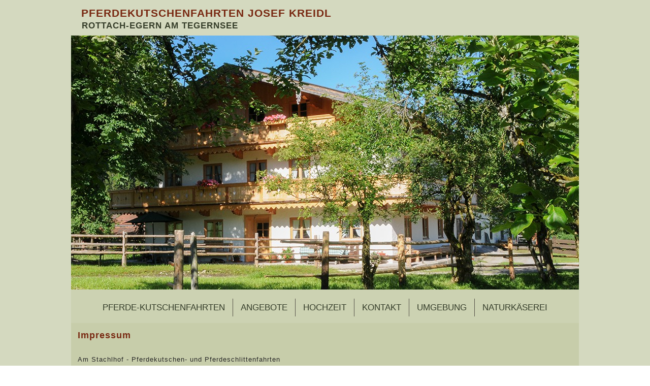

--- FILE ---
content_type: text/html
request_url: https://www.am-stachlhof.de/impressum.html
body_size: 2685
content:
<!DOCTYPE html>
<html dir="ltr" lang="en-US">
<head>
<meta charset="utf-8">
<title>Pferdekutschenfahrten Josef Kreidl Am Stachlhof Rottach-Egern am Tegernsee</title>
<meta name="viewport" content="initial-scale = 1.0, maximum-scale = 1.0, user-scalable = no, width = device-width">
<!-- ############ COPYRIGHT JOSEF KREIDL D-83700 ROTTACH-EGERN, UNTERWALLBERG 1 ############
      ######## DESIGN AND REALISATION COMPUTER-MARKETING.DE PROFESSIONAL WEB DEVELOPEMENT BY GERLIND SCHIELE WERBUNG + WEBSERVICE ########
      ######## D-83700 ROTTACH-EGERN / REITRAIN JULI 2011 - ALL RIGHTS RESERVED - LAST UPDATE - MARCH 2025 ######### -->
<meta name="description" content="Pferdekutschen- und Pferdeschlittenfahrten in Rottach-Egern am Tegernsee - erleben und genießen Sie die wunderschöne Natur des Tegernseer Tals in Oberbayern"/>
<meta name="keywords" content="Kutschenfahrten, Pferdekutschenfahrten, Schlittenfahrten, Pferdeschlittenfahrten, Am Stachlhof, Rottach-Egern, Kreuth, Tegernsee, Bad Wiessee, Gmund, Wallberg, Naturschutzgebiet Weissachau, Bayern, Oberbayern, Alpen, Berge, See, Urlaub, Erholung, Entspannung, Ruhe, ruhig"/>
<meta name="DC.title" content="Am Stachlhof, Pferdekutschen- und Pferdeschlittenfahrten in Rottach-Egern am Tegernsee"/>
<meta name="geo.region" content="DE-BY"/>
<meta name="geo.placename" content="Rottach"/>
<meta name="geo.position" content="47.68091;11.8049"/>
<meta name="ICBM" content="47.68091, 11.8049"/>
<meta name="page-topic" content="Urlaub, Oberbayern, See"/>
<meta name="author" content="Familie Josef Kreidl, Konzept, Design, Texte, Programmierung: Gerlind Schiele www.computer-marketing.de, Fotografie: Gerlind Schiele www.gerlindschiele.de"/>
<meta name="generator" content="Gerlind Schiele"/>
<meta name="publisher" content="Gerlind Schiele Werbung + Webservice"/>
<meta name="copyright" content="Familie Josef Kreidl, Am Stachlhof in Rottach-Egern am Tegernsee"/>
<meta name="audience" content="alle"/>
<meta name="language" content="deutsch,de,at,ch,german"/>
<meta name="robots" content="index,follow"/>
<link rel="stylesheet" href="style.css" media="screen">
<link rel="stylesheet" href="style.responsive.css" media="all">
<script src="jquery.js"></script>
<script src="script.js"></script>
<script src="script.responsive.js"></script>
<style>.art-content .art-postcontent-0 .layout-item-0{background: ;padding:5px}.art-content .art-postcontent-0 .layout-item-1{margin-top:0}.art-content .art-postcontent-0 .layout-item-2{border-collapse:separate}.art-content .art-postcontent-0 .layout-item-3{padding:5px}.ie7 .art-post .art-layout-cell{border:none!important;padding:0!important}.ie6 .art-post .art-layout-cell{border:none!important;padding:0!important}</style>
<link rel="stylesheet" type="text/css" href="engine80/style.css"/>
<script type="text/javascript" src="engine80/jquery.js"></script>
</head>

<body>

<div id="art-main">
<header class="art-header">
<div class="art-shapes">
</div>

<h1 class="art-headline"><a href="/">Pferdekutschenfahrten Josef Kreidl</a></h1><h2 class="art-slogan">Rottach-Egern am Tegernsee</h2>
                    
</header>

<div class="art-sheet clearfix">
<div class="art-pageslider">
<div class="art-shapes">
</div>
			
<div id="wowslider-container80">
<div class="ws_images">
<ul>
<li><img src="data80/images/unser_bauernhof_01.jpg" alt="Stachlhof am Unterwallberg in Rottach-Egern" title="Copyright Gerlind Schiele Photography Tegernsee +49 (0) 170 - 908 85 85" id="wows80_0"/></li>
<li><img src="data80/images/unser_bauernhof_02.jpg" alt="Stachlhof am Unterwallberg in Rottach-Egern" title="Copyright Gerlind Schiele Photography Tegernsee +49 (0) 170 - 908 85 85" id="wows80_1"/></li>
<li><img src="data80/images/unser_bauernhof_03.jpg" alt="Stachlhof am Unterwallberg in Rottach-Egern" title="Copyright Gerlind Schiele Photography Tegernsee +49 (0) 170 - 908 85 85" id="wows80_2"/></li>
</ul>
</div>

<div class="ws_shadow"></div>
</div>	
<script type="text/javascript" src="engine80/wowslider.js"></script>
<script type="text/javascript" src="engine80/script.js"></script>

</div>

<nav class="art-nav">
<ul class="art-hmenu">
<li><a href="https://www.am-stachlhof.de/index.html">Pferde-Kutschenfahrten</a></li>
<li><a href="https://www.am-stachlhof.de/angebote.html">Angebote</a></li>
<li><a href="https://www.am-stachlhof.de/hochzeit.html">Hochzeit</a></li>
<li><a href="https://www.am-stachlhof.de/kontakt.html">Kontakt</a></li>
<li><a href="https://www.am-stachlhof.de/umgebung.html">Umgebung</a></li>
<li><a href="https://www.am-stachlhof.de/naturkaserei.html">Naturk&auml;serei</a></li>
</ul> 
</nav>


<div class="art-sheet clearfix">
<div class="art-layout-wrapper">
<div class="art-content-layout">
<div class="art-content-layout-row">
<div class="art-layout-cell art-content">
<article class="art-post art-article">
<div class="art-postcontent art-postcontent-0 clearfix">
<div class="art-content-layout">
<div class="art-content-layout-row">
<div class="art-layout-cell layout-item-0" style="width: 100%">
<h4>Impressum</h4>
<p>
<br/>
Am Stachlhof - Pferdekutschen- und Pferdeschlittenfahrten<br/>
Inhaber: Josef Kreidl<br/>
Unterwallberg 1<br/>
83700 Rottach-Egern<br/>
<br/>
<b>Kontakt:</b><br/>
Telefon: +49 (0) 80 22 - 2 62 38<br/>
Telefax: +49 (0) 80 22 - 2 62 38<br/>
E-Mail: info@am-stachlhof.de<br/>
<br/>
<b>EU-Streitschlichtung</b><br/>
Die Europ&auml;ische Kommission stellt eine Plattform zur Online-Streitbeilegung (OS) bereit:<br/>
<a href="https://ec.europa.eu/consumers/odr" target="_blank"><u>https://ec.europa.eu/consumers/odr</u></a><br/>
Unsere E-Mail-Adresse finden Sie oben im Impressum.<br/>
<br/>
<b>Verbraucherstreitbeilegung/Universalschlichtungsstelle</b><br/>
Wir sind nicht bereit oder verpflichtet, an Streitbeilegungsverfahren vor einer Verbraucherschlichtungsstelle teilzunehmen.<br/>
<br/>
<br/>
<br/>
Quellenangaben f&uuml;r die verwendeten Bilder und Grafiken:<br/>
&copy; Gerlind Schiele Photography Tegernsee<br/>
Historische Bilder: Familie Josef Kreidl<br/>
<br/>
<br/>
<br/>
<b>COPYRIGHT</b><br/>
&copy; 2011<script>new Date().getFullYear()>2011&&document.write("-"+new Date().getFullYear());</script> Josef Kreidl. Alle Rechte vorbehalten. Alle Angaben ohne Gew&auml;hr.<br/>
Die &Uuml;bernahme - auch auszugsweise - von Fotos, Bildern, Grafiken, Inhalten, Texten, Logos der Homepage https://www.am-stachlhof.de ist rechtlich nicht zul&auml;ssig und bedarf der ausdr&uuml;cklichen, schriftlichen Zustimmung.<br/>
<br/>
<b>WEBSEITENERSTELLUNG</b><br/>
<a href="https://www.gerlind-schiele-werbung.de" target="_blank">Konzept, Design, Realisierung &copy; by Gerlind Schiele Werbung + Webservice</a><br/>
<a href="https://www.gerlindschiele.de" target="_blank">Fotografie &amp; Fotoarchiv  &copy; by Gerlind Schiele Photography Tegernsee</a><br/>
<a href="https://www.gerlindschiele.de/tegernseer_impressionen.html" target="_blank">Bildarchiv &copy; by Gerlind Schiele Photography TEGERNSEER IMPRESSIONEN</a><br/>
</p>
</div>
</div>
</div>
</div> 

</article>
</div>
</div>
</div>
</div>

<footer class="art-footer">
<p>
<a href="https://www.am-stachlhof.de/stachlhof.html" target="_blank" rel="noopener noreferrer">Unser Stachlhof</a> &nbsp; <a href="https://www.am-stachlhof.de/kontakt.html" target="_blank" rel="noopener noreferrer">Kontakt</a> &nbsp; <a href="https://www.am-stachlhof.de/impressum.html" target="_blank" rel="noopener noreferrer">Impressum</a> &nbsp; <a href="https://www.am-stachlhof.de/datenschutzerklaerung.html" target="_blank" rel="noopener noreferrer">Datenschutzerklaerung</a>
</p>
<p>
Copyright &copy; 2011<script>new Date().getFullYear()>2011&&document.write("-"+new Date().getFullYear());</script> Familie Kreidl  All Rights Reserved
</p>
</footer>
</div>

<p class="art-page-footer">
<span id="art-footnote-links"><a href="https://www.gerlind-schiele-werbung.de" target="_blank">WEBSEITENERSTELLUNG COPYRIGHT &copy; GERLIND SCHIELE WERBUNG + WEBSERVICE</a></span>
</p>
</div>

</body>
</html>
<!-- this document saved from https://www.am-stachelhof.de/index.html //  // Copyright Gestaltung + Realisierung https://www.gerlind-schiele-werbung.de -->

--- FILE ---
content_type: text/css
request_url: https://www.am-stachlhof.de/style.css
body_size: 8441
content:
/* Created by Gerlind Schiele */

#art-main
{
   background: #D4D9BF;
   margin:0 auto;
   font-size: 13px;
   font-family: Georgia, 'Times New Roman', Times, Serif;
   font-weight: normal;
   font-style: normal;
   letter-spacing: 1px;
   position: relative;
   width: 100%;
   min-height: 100%;
   left: 0;
   top: 0;
   cursor:default;
   overflow:hidden;
}
table, ul.art-hmenu
{
   font-size: 13px;
   font-family: Georgia, 'Times New Roman', Times, Serif;
   font-weight: normal;
   font-style: normal;
   letter-spacing: 1px;
}

h1, h2, h3, h4, h5, h6, p, a, ul, ol, li
{
   margin: 0;
   padding: 0;
}

/* Reset buttons border. It's important for input and button tags. 
 * border-collapse should be separate for shadow in IE. 
 */
.art-button
{
   border-collapse: separate;
   -webkit-background-origin: border !important;
   -moz-background-origin: border !important;
   background-origin: border-box !important;
   background: #889B6A;
   background: -webkit-linear-gradient(top, #99A880 0, #859867 57%, #75865B 100%) no-repeat;
   background: -moz-linear-gradient(top, #99A880 0, #859867 57%, #75865B 100%) no-repeat;
   background: -o-linear-gradient(top, #99A880 0, #859867 57%, #75865B 100%) no-repeat;
   background: -ms-linear-gradient(top, #99A880 0, #859867 57%, #75865B 100%) no-repeat;
   -svg-background: linear-gradient(top, #99A880 0, #859867 57%, #75865B 100%) no-repeat;
   background: linear-gradient(to bottom, #99A880 0, #859867 57%, #75865B 100%) no-repeat;
   -webkit-border-radius:4px;
   -moz-border-radius:4px;
   border-radius:4px;
   border:1px solid #718157;
   padding:0 15px;
   margin:0 auto;
   height:27px;
}

.art-postcontent,
.art-postheadericons,
.art-postfootericons,
.art-blockcontent,
ul.art-vmenu a 
{
   text-align: left;
}

.art-postcontent,
.art-postcontent li,
.art-postcontent table,
.art-postcontent a,
.art-postcontent a:link,
.art-postcontent a:visited,
.art-postcontent a.visited,
.art-postcontent a:hover,
.art-postcontent a.hovered
{
   font-size: 13px;
   font-family: Verdana, Geneva, Arial, Helvetica, Sans-Serif;
   font-weight: normal;
   font-style: normal;
   text-decoration: none;
   letter-spacing: 1px;
   text-transform: none;
   font-variant: normal;
   text-align: left;
   text-indent: 0;
   word-spacing: 0;
   line-height: 150%;
}

.art-postcontent p
{
   margin: 0 0 10px;
}

.art-postcontent h1, .art-postcontent h1 a, .art-postcontent h1 a:link, .art-postcontent h1 a:visited, .art-postcontent h1 a:hover,
.art-postcontent h2, .art-postcontent h2 a, .art-postcontent h2 a:link, .art-postcontent h2 a:visited, .art-postcontent h2 a:hover,
.art-postcontent h3, .art-postcontent h3 a, .art-postcontent h3 a:link, .art-postcontent h3 a:visited, .art-postcontent h3 a:hover,
.art-postcontent h4, .art-postcontent h4 a, .art-postcontent h4 a:link, .art-postcontent h4 a:visited, .art-postcontent h4 a:hover,
.art-postcontent h5, .art-postcontent h5 a, .art-postcontent h5 a:link, .art-postcontent h5 a:visited, .art-postcontent h5 a:hover,
.art-postcontent h6, .art-postcontent h6 a, .art-postcontent h6 a:link, .art-postcontent h6 a:visited, .art-postcontent h6 a:hover,
.art-blockheader .t, .art-blockheader .t a, .art-blockheader .t a:link, .art-blockheader .t a:visited, .art-blockheader .t a:hover,
.art-vmenublockheader .t, .art-vmenublockheader .t a, .art-vmenublockheader .t a:link, .art-vmenublockheader .t a:visited, .art-vmenublockheader .t a:hover,
.art-headline, .art-headline a, .art-headline a:link, .art-headline a:visited, .art-headline a:hover,
.art-slogan, .art-slogan a, .art-slogan a:link, .art-slogan a:visited, .art-slogan a:hover,
.art-postheader, .art-postheader a, .art-postheader a:link, .art-postheader a:visited, .art-postheader a:hover
{
   font-size: 24px;
   font-family: Georgia, 'Times New Roman', Times, Serif;
   font-weight: bold;
   font-style: normal;
   text-decoration: none;
   letter-spacing: 3px;
   text-align: left;
}

.art-postcontent a, .art-postcontent a:link
{
   font-size: 13px;
   font-family: Verdana, Geneva, Arial, Helvetica, Sans-Serif;
   font-weight: normal;
   font-style: normal;
   text-decoration: none;
   letter-spacing: 1px;
   text-transform: none;
   font-variant: normal;
   color: #252525;
}

.art-postcontent a:visited, .art-postcontent a.visited
{
   font-size: 13px;
   font-family: Verdana, Geneva, Arial, Helvetica, Sans-Serif;
   font-weight: normal;
   font-style: normal;
   text-decoration: none;
   letter-spacing: 1px;
   text-transform: none;
   font-variant: normal;
   color: #252525;
}

.art-postcontent  a:hover, .art-postcontent a.hover
{
   font-size: 13px;
   font-family: Verdana, Geneva, Arial, Helvetica, Sans-Serif;
   font-weight: normal;
   font-style: normal;
   text-decoration: none;
   letter-spacing: 1px;
   text-transform: none;
   font-variant: normal;
   color: #252525;
}

.art-postcontent h1
{
   color: #782811;
   margin: 0 0 12px;
   font-size: 24px;
   font-family: 'Trebuchet MS', Arial, Helvetica, Sans-Serif;
   font-weight: bold;
   font-style: normal;
   text-decoration: none;
   letter-spacing: 1px;
   text-transform: none;
   font-variant: normal;
   text-align: left;
   text-indent: 0;
   word-spacing: 0;
   line-height: 150%;
}

.art-blockcontent h1
{
   margin: 0 0 12px;
   font-size: 24px;
   font-family: 'Trebuchet MS', Arial, Helvetica, Sans-Serif;
   font-weight: bold;
   font-style: normal;
   text-decoration: none;
   letter-spacing: 1px;
   text-transform: none;
   font-variant: normal;
   text-align: left;
   text-indent: 0;
   word-spacing: 0;
   line-height: 150%;
}

.art-postcontent h1 a, .art-postcontent h1 a:link, .art-postcontent h1 a:hover, .art-postcontent h1 a:visited, .art-blockcontent h1 a, .art-blockcontent h1 a:link, .art-blockcontent h1 a:hover, .art-blockcontent h1 a:visited 
{
   font-size: 24px;
   font-family: 'Trebuchet MS', Arial, Helvetica, Sans-Serif;
   font-weight: bold;
   font-style: normal;
   text-decoration: none;
   letter-spacing: 1px;
   text-transform: none;
   font-variant: normal;
   text-align: left;
   text-indent: 0;
   word-spacing: 0;
   line-height: 150%;
}

.art-postcontent h2
{
   color: #782811;
   margin: 0 0 10px;
   font-size: 22px;
   font-family: 'Trebuchet MS', Arial, Helvetica, Sans-Serif;
   font-weight: bold;
   font-style: normal;
   text-decoration: none;
   letter-spacing: 1px;
   text-transform: none;
   font-variant: normal;
   text-align: left;
   text-indent: 0;
   word-spacing: 0;
   line-height: 150%;
}

.art-blockcontent h2
{
   margin: 0 0 10px;
   font-size: 22px;
   font-family: 'Trebuchet MS', Arial, Helvetica, Sans-Serif;
   font-weight: bold;
   font-style: normal;
   text-decoration: none;
   letter-spacing: 1px;
   text-transform: none;
   font-variant: normal;
   text-align: left;
   text-indent: 0;
   word-spacing: 0;
   line-height: 150%;
}

.art-postcontent h2 a, .art-postcontent h2 a:link, .art-postcontent h2 a:hover, .art-postcontent h2 a:visited, .art-blockcontent h2 a, .art-blockcontent h2 a:link, .art-blockcontent h2 a:hover, .art-blockcontent h2 a:visited 
{
   font-size: 22px;
   font-family: 'Trebuchet MS', Arial, Helvetica, Sans-Serif;
   font-weight: bold;
   font-style: normal;
   text-decoration: none;
   letter-spacing: 1px;
   text-transform: none;
   font-variant: normal;
   text-align: left;
   text-indent: 0;
   word-spacing: 0;
   line-height: 150%;
}

.art-postcontent h3
{
   color: #782811;
   margin: 0 0 10px;
   font-size: 20px;
   font-family: 'Trebuchet MS', Arial, Helvetica, Sans-Serif;
   font-weight: bold;
   font-style: normal;
   text-decoration: none;
   letter-spacing: 1px;
   text-transform: none;
   font-variant: normal;
   text-align: left;
   text-indent: 0;
   word-spacing: 0;
   line-height: 150%;
}

.art-blockcontent h3
{
   margin: 0 0 10px;
   font-size: 20px;
   font-family: 'Trebuchet MS', Arial, Helvetica, Sans-Serif;
   font-weight: bold;
   font-style: normal;
   text-decoration: none;
   letter-spacing: 1px;
   text-transform: none;
   font-variant: normal;
   text-align: left;
   text-indent: 0;
   word-spacing: 0;
   line-height: 150%;
}

.art-postcontent h3 a, .art-postcontent h3 a:link, .art-postcontent h3 a:hover, .art-postcontent h3 a:visited, .art-blockcontent h3 a, .art-blockcontent h3 a:link, .art-blockcontent h3 a:hover, .art-blockcontent h3 a:visited 
{
   font-size: 20px;
   font-family: 'Trebuchet MS', Arial, Helvetica, Sans-Serif;
   font-weight: bold;
   font-style: normal;
   text-decoration: none;
   letter-spacing: 1px;
   text-transform: none;
   font-variant: normal;
   text-align: left;
   text-indent: 0;
   word-spacing: 0;
   line-height: 150%;
}

.art-postcontent h4
{
   color: #782811;
   margin: 0 0 8px;
   font-size: 18px;
   font-family: 'Trebuchet MS', Arial, Helvetica, Sans-Serif;
   font-weight: bold;
   font-style: normal;
   text-decoration: none;
   letter-spacing: 1px;
   text-transform: none;
   font-variant: normal;
   text-align: left;
   text-indent: 0;
   word-spacing: 0;
   line-height: 125%;
}

.art-blockcontent h4
{
   margin: 0 0 8px;
   font-size: 18px;
   font-family: 'Trebuchet MS', Arial, Helvetica, Sans-Serif;
   font-weight: bold;
   font-style: normal;
   text-decoration: none;
   letter-spacing: 1px;
   text-transform: none;
   font-variant: normal;
   text-align: left;
   text-indent: 0;
   word-spacing: 0;
   line-height: 125%;
}

.art-postcontent h4 a, .art-postcontent h4 a:link, .art-postcontent h4 a:hover, .art-postcontent h4 a:visited, .art-blockcontent h4 a, .art-blockcontent h4 a:link, .art-blockcontent h4 a:hover, .art-blockcontent h4 a:visited 
{
   font-size: 18px;
   font-family: 'Trebuchet MS', Arial, Helvetica, Sans-Serif;
   font-weight: bold;
   font-style: normal;
   text-decoration: none;
   letter-spacing: 1px;
   text-transform: none;
   font-variant: normal;
   text-align: left;
   text-indent: 0;
   word-spacing: 0;
   line-height: 125%;
}

.art-postcontent h5
{
   color: #782811;
   margin: 0 0 8px;
   font-size: 15px;
   font-family: 'Trebuchet MS', Arial, Helvetica, Sans-Serif;
   font-weight: bold;
   font-style: normal;
   text-decoration: none;
   letter-spacing: 1px;
   text-transform: none;
   font-variant: normal;
   text-align: left;
   text-indent: 0;
   word-spacing: 0;
   line-height: 125%;
}

.art-blockcontent h5
{
   margin: 0 0 8px;
   font-size: 15px;
   font-family: 'Trebuchet MS', Arial, Helvetica, Sans-Serif;
   font-weight: bold;
   font-style: normal;
   text-decoration: none;
   letter-spacing: 1px;
   text-transform: none;
   font-variant: normal;
   text-align: left;
   text-indent: 0;
   word-spacing: 0;
   line-height: 125%;
}

.art-postcontent h5 a, .art-postcontent h5 a:link, .art-postcontent h5 a:hover, .art-postcontent h5 a:visited, .art-blockcontent h5 a, .art-blockcontent h5 a:link, .art-blockcontent h5 a:hover, .art-blockcontent h5 a:visited 
{
   font-size: 15px;
   font-family: 'Trebuchet MS', Arial, Helvetica, Sans-Serif;
   font-weight: bold;
   font-style: normal;
   text-decoration: none;
   letter-spacing: 1px;
   text-transform: none;
   font-variant: normal;
   text-align: left;
   text-indent: 0;
   word-spacing: 0;
   line-height: 125%;
}

.art-postcontent h6
{
   color: #782811;
   margin: 0 0 6px;
   font-size: 14px;
   font-family: 'Trebuchet MS', Arial, Helvetica, Sans-Serif;
   font-weight: bold;
   font-style: normal;
   text-decoration: none;
   letter-spacing: 1px;
   text-transform: none;
   font-variant: normal;
   text-align: left;
   word-spacing: 0;
   line-height: 125%;
}

.art-blockcontent h6
{
   margin: 0 0 6px;
   font-size: 14px;
   font-family: 'Trebuchet MS', Arial, Helvetica, Sans-Serif;
   font-weight: bold;
   font-style: normal;
   text-decoration: none;
   letter-spacing: 1px;
   text-transform: none;
   font-variant: normal;
   text-align: left;
   word-spacing: 0;
   line-height: 125%;
}

.art-postcontent h6 a, .art-postcontent h6 a:link, .art-postcontent h6 a:hover, .art-postcontent h6 a:visited, .art-blockcontent h6 a, .art-blockcontent h6 a:link, .art-blockcontent h6 a:hover, .art-blockcontent h6 a:visited 
{
   font-size: 14px;
   font-family: 'Trebuchet MS', Arial, Helvetica, Sans-Serif;
   font-weight: bold;
   font-style: normal;
   text-decoration: none;
   letter-spacing: 1px;
   text-transform: none;
   font-variant: normal;
   text-align: left;
   word-spacing: 0;
   line-height: 125%;
}

header, footer, article, nav, #art-hmenu-bg, .art-sheet, .art-hmenu a, .art-vmenu a, .art-slidenavigator > a, .art-checkbox:before, .art-radiobutton:before
{
   -webkit-background-origin: border !important;
   -moz-background-origin: border !important;
   background-origin: border-box !important;
}

header, footer, article, nav, #art-hmenu-bg, .art-sheet, .art-slidenavigator > a, .art-checkbox:before, .art-radiobutton:before
{
   display: block;
   -webkit-box-sizing: border-box;
   -moz-box-sizing: border-box;
   box-sizing: border-box;
}

ul
{
   list-style-type: none;
}

ol
{
   list-style-position: inside;
}

html, body
{
   height: 100%;
}

/**
 * 2. Prevent iOS text size adjust after orientation change, without disabling
 *    user zoom.
 * https://github.com/necolas/normalize.css
 */

html {
   -ms-text-size-adjust: 100%;
   /* 2 */
    -webkit-text-size-adjust: 100%;
/* 2 */}

body
{
   padding: 0;
   margin:0;
   min-width: 1000px;
   color: #262626;
}

.art-header:after, 
#art-header-bg:after, 
.art-layout-cell:after, 
.art-layout-wrapper:after, 
.art-footer:after, 
.art-nav:after, 
#art-hmenu-bg:after, 
.art-sheet:after,
.cleared, 
.clearfix:after 
{
   clear: both;
   display: table;
   content: '';
}

form
{
   padding: 0 !important;
   margin: 0 !important;
}

table.position
{
   position: relative;
   width: 100%;
   table-layout: fixed;
}

li h1, .art-postcontent li h1, .art-blockcontent li h1 
{
   margin:1px;
} 
li h2, .art-postcontent li h2, .art-blockcontent li h2 
{
   margin:1px;
} 
li h3, .art-postcontent li h3, .art-blockcontent li h3 
{
   margin:1px;
} 
li h4, .art-postcontent li h4, .art-blockcontent li h4 
{
   margin:1px;
} 
li h5, .art-postcontent li h5, .art-blockcontent li h5 
{
   margin:1px;
} 
li h6, .art-postcontent li h6, .art-blockcontent li h6 
{
   margin:1px;
} 
li p, .art-postcontent li p, .art-blockcontent li p 
{
   margin:1px;
}


.art-shapes
{
   position: absolute;
   top: 0;
   right: 0;
   bottom: 0;
   left: 0;
   overflow: hidden;
   z-index: 0;
}

.art-slider-inner {
   position: relative;
   overflow: hidden;
   width: 100%;
   height: 100%;
}

.art-slidenavigator > a {
   display: inline-block;
   vertical-align: middle;
   outline-style: none;
   font-size: 1px;
}

.art-slidenavigator > a:last-child {
   margin-right: 0 !important;
}

.art-headline
{
  display: inline-block;
  position: absolute;
  min-width: 50px;
  top: 5px;
  left: 4.39%;
  margin-left: -19px !important;
  line-height: 100%;
  -webkit-transform: rotate(0deg);
  -moz-transform: rotate(0deg);
  -o-transform: rotate(0deg);
  -ms-transform: rotate(0deg);
  transform: rotate(0deg);
  z-index: 101;
}

.art-headline, 
.art-headline a, 
.art-headline a:link, 
.art-headline a:visited, 
.art-headline a:hover
{
font-size: 21px;
font-family: 'Trebuchet MS', Arial, Helvetica, Sans-Serif;
font-weight: bold;
font-style: normal;
text-decoration: none;
letter-spacing: 1px;
text-transform: uppercase;
  padding: 0;
  margin: 0;
  color: #782811 !important;
  white-space: nowrap;
}
.art-slogan
{
  display: inline-block;
  position: absolute;
  min-width: 50px;
  top: 32px;
  left: 3.47%;
  line-height: 100%;
  margin-left: -9px !important;
  -webkit-transform: rotate(0deg);
  -moz-transform: rotate(0deg);
  -o-transform: rotate(0deg);
  -ms-transform: rotate(0deg);
  transform: rotate(0deg);
  z-index: 102;
  white-space: nowrap;
}

.art-slogan, 
.art-slogan a, 
.art-slogan a:link, 
.art-slogan a:visited, 
.art-slogan a:hover
{
font-size: 17px;
font-family: 'Trebuchet MS', Arial, Helvetica, Sans-Serif;
font-weight: bold;
font-style: normal;
text-decoration: none;
letter-spacing: 1px;
text-transform: uppercase;
  padding: 0;
  margin: 0;
  color: #353D29 !important;
}

.art-slidecontainerpageslider {
    position: relative;
            width: 100%;
    height: 100%;
    }

.default-responsive .art-header .art-slidecontainerpageslider,
.responsive .art-header .art-slidecontainerpageslider
{
  position: absolute !important;
}

.responsive .art-pageslider .art-slidecontainerpageslider {
  position: absolute !important;
}

.art-slidecontainerpageslider .art-slide-item
{

    -webkit-transform: rotate(0);
    -moz-transform: rotate(0);
    transform: rotate(0);
}



.art-slidecontainerpageslider .art-slide-item {
    -webkit-transition: 600ms ease-in-out opacity;
    -moz-transition: 600ms ease-in-out opacity;
    -ms-transition: 600ms ease-in-out opacity;
    -o-transition: 600ms ease-in-out opacity;
    transition: 600ms ease-in-out opacity;
    position: absolute !important;
    display: none;
	left: 0;
	top: 0;
	opacity: 0;
    width:  100%;
    height: 100%;
}

.art-slidecontainerpageslider .active, .art-slidecontainerpageslider .next, .art-slidecontainerpageslider .prev {
    display: block;
}

.art-slidecontainerpageslider .active {
    opacity: 1;
}

.art-slidecontainerpageslider .next, .art-slidecontainerpageslider .prev {
    width: 100%;
}

.art-slidecontainerpageslider .next.forward, .art-slidecontainerpageslider .prev.back {
    opacity: 1;
}

.art-slidecontainerpageslider .active.forward {
    opacity: 0;
}

.art-slidecontainerpageslider .active.back {
    opacity: 0;
}


.art-slidepageslider0 {
    background-image:  url('images/slidepageslider0.jpg');
        /* background-size:  auto auto; */
        background-position:  center center;
    background-repeat: no-repeat;
}

/* special setup for header/pageslider */
.responsive .art-header .art-slidepageslider0 {
    background-image:  url('images/slidepageslider0.jpg');
    background-size: auto auto;
    background-position:  center center;
    background-repeat: no-repeat;
}

.responsive .art-pageslider .art-slidepageslider0 {
    background-image:  url('images/slidepageslider0.jpg');
    background-size: auto auto;
    background-position:  center center;
    background-repeat: no-repeat;
}

.default-responsive .art-header .art-slidepageslider0 {
    background-image: url('images/slidepageslider0.jpg');
    background-size: auto auto;
    background-position: center center;
    background-repeat: no-repeat;
}

.default-responsive .art-pageslider .art-slidepageslider0 {
    background-image: url('images/slidepageslider0.jpg');
    background-size: auto auto;
    background-position: center center;
    background-repeat: no-repeat;
}

.art-slidenavigatorpageslider {
  display: inline-block;
  position: absolute;
  direction: ltr !important;
  top: 432px;
  left: 82.4%;
  z-index: 101;
  line-height: 0 !important;
  -webkit-background-origin: border !important;
  -moz-background-origin: border !important;
  background-origin: border-box !important;
  -webkit-box-sizing: border-box;
  -moz-box-sizing: border-box;
  box-sizing: border-box;
  text-align: center;
    white-space: nowrap;
    }
.art-slidenavigatorpageslider
{
background: #FFFFFF;background: #FFFFFF;background: #FFFFFF;background: #FFFFFF;background: #FFFFFF;-svg-background: #FFFFFF;background: #FFFFFF;
-webkit-border-radius:2px;-moz-border-radius:2px;border-radius:2px;

border:1px solid #000000;
padding:10px;





}
.art-slidenavigatorpageslider > a
{
background: #A9A9A9;background: #A9A9A9;background: #A9A9A9;background: #A9A9A9;background: #A9A9A9;-svg-background: #A9A9A9;background: #A9A9A9;
-webkit-border-radius:50%;-moz-border-radius:50%;border-radius:50%;



margin:0 10px 0 0;

width: 10px;

height: 10px;
}
.art-slidenavigatorpageslider > a.active
{
background: #000000;background: #000000;background: #000000;background: #000000;background: #000000;-svg-background: #000000;background: #000000;
-webkit-border-radius:50%;-moz-border-radius:50%;border-radius:50%;



margin:0 10px 0 0;

width: 10px;

height: 10px;
}
.art-slidenavigatorpageslider > a:hover
{
background: #FF0000;background: #FF0000;background: #FF0000;background: #FF0000;background: #FF0000;-svg-background: #FF0000;background: #FF0000;
-webkit-border-radius:50%;-moz-border-radius:50%;border-radius:50%;



margin:0 10px 0 0;

width: 10px;

height: 10px;
}







.art-header
{
   margin:10px auto 0;
   background-repeat: no-repeat;
   height: 60px;
   background-image: url('images/header.png');
   background-position: 0 0;
   position: relative;
   width: 1000px;
   z-index: auto !important;
}

.custom-responsive .art-header
{
   background-image: url('images/header.png');
   background-position: 0 0;
}

.default-responsive .art-header,
.default-responsive #art-header-bg
{
   background-image: url('images/header.png');
   background-position: center center;
   background-size: cover;
}

.art-header>.widget 
{
   position:absolute;
   z-index:101;
}

.art-sheet
{
   background: #BDC69D;
   background: rgba(189, 198, 157, 0.4);
   margin:0 auto;
   position:relative;
   cursor:auto;
   width: 1000px;
   z-index: auto !important;
}

.art-pageslider
{
   margin:0 auto;
   height: 500px;
   background-repeat: no-repeat;
   position: relative;
   z-index: auto !important;
}

.responsive .art-pageslider 
{
   background-position: center center;
}

.art-pageslider>.widget 
{
   position:absolute;
   z-index:101;
}

.art-nav
{
   margin:5px auto 0;
   position: relative;
   z-index: 499;
   text-align: center;
}

ul.art-hmenu a, ul.art-hmenu a:link, ul.art-hmenu a:visited, ul.art-hmenu a:hover 
{
   outline: none;
   position: relative;
   z-index: 11;
}

ul.art-hmenu, ul.art-hmenu ul
{
   display: block;
   margin: 0;
   padding: 0;
   border: 0;
   list-style-type: none;
}

ul.art-hmenu li
{
   position: relative;
   z-index: 5;
   display: block;
   float: left;
   background: none;
   margin: 0;
   padding: 0;
   border: 0;
}

ul.art-hmenu li:hover
{
   z-index: 10000;
   white-space: normal;
}

ul.art-hmenu:after, ul.art-hmenu ul:after
{
   content: ".";
   height: 0;
   display: block;
   visibility: hidden;
   overflow: hidden;
   clear: both;
}

ul.art-hmenu, ul.art-hmenu ul 
{
   min-height: 0;
}

ul.art-hmenu 
{
   display: inline-block;
   vertical-align: bottom;
}

.art-nav:before 
{
   content:' ';
}

.art-hmenu-extra1
{
   position: relative;
   display: block;
   float: left;
   width: auto;
   height: auto;
   background-position: center;
}

.art-hmenu-extra2
{
   position: relative;
   display: block;
   float: right;
   width: auto;
   height: auto;
   background-position: center;
}

.art-menuitemcontainer
{
   margin:0 auto;
}
ul.art-hmenu>li {
   margin-left: 1px;
}
ul.art-hmenu>li:first-child {
   margin-left: 0;
}
ul.art-hmenu>li:last-child, ul.art-hmenu>li.last-child {
   margin-right: 0;
}

ul.art-hmenu>li>a
{
   padding:0 15px;
   margin:0 auto;
   position: relative;
   display: block;
   height: 61px;
   cursor: pointer;
   text-decoration: none;
   color: #343C29;
   line-height: 61px;
   text-align: center;
}

.art-hmenu>li>a, 
.art-hmenu>li>a:link, 
.art-hmenu>li>a:visited, 
.art-hmenu>li>a.active, 
.art-hmenu>li>a:hover
{
   font-size: 17px;
   font-family: Verdana, Geneva, Arial, Helvetica, Sans-Serif;
   font-weight: normal;
   font-style: normal;
   text-decoration: none;
   letter-spacing: normal;
   text-transform: uppercase;
   font-variant: normal;
   text-align: left;
}

ul.art-hmenu>li>a.active
{
   padding:0 15px;
   margin:0 auto;
   color: #782811;
   text-decoration: none;
}

ul.art-hmenu>li>a:visited, 
ul.art-hmenu>li>a:hover, 
ul.art-hmenu>li:hover>a {
   text-decoration: none;
}

ul.art-hmenu>li>a:hover, .desktop ul.art-hmenu>li:hover>a
{
   padding:0 15px;
   margin:0 auto;
}
ul.art-hmenu>li>a:hover, 
.desktop ul.art-hmenu>li:hover>a {
   color: #782811;
   text-decoration: none;
}

ul.art-hmenu>li:before
{
   position:absolute;
   display: block;
   content:' ';
   top:0;
   left:  -1px;
   width:1px;
   height: 61px;
   background: url('images/menuseparator.png') center center no-repeat;
}
ul.art-hmenu>li:first-child:before{
   display:none;
}

ul.art-hmenu li li a
{
   background: #3E3C39;
   background: transparent;
   padding:0 22px;
   margin:0 auto;
}
ul.art-hmenu li li 
{
   float: none;
   width: auto;
   margin-top: 2px;
   margin-bottom: 2px;
}

.desktop ul.art-hmenu li li ul>li:first-child 
{
   margin-top: 0;
}

ul.art-hmenu li li ul>li:last-child 
{
   margin-bottom: 0;
}

.art-hmenu ul a
{
   display: block;
   white-space: nowrap;
   height: 23px;
   min-width: 7em;
   border: 0 solid transparent;
   text-align: left;
   line-height: 23px;
   color: #B0ACA2;
   font-size: 12px;
   font-family: Georgia, 'Times New Roman', Times, Serif;
   text-decoration: none;
   letter-spacing: 1px;
   margin:0;
}

.art-hmenu ul a:link, 
.art-hmenu ul a:visited, 
.art-hmenu ul a.active, 
.art-hmenu ul a:hover
{
   text-align: left;
   line-height: 23px;
   color: #B0ACA2;
   font-size: 12px;
   font-family: Georgia, 'Times New Roman', Times, Serif;
   text-decoration: none;
   letter-spacing: 1px;
   margin:0;
}

ul.art-hmenu ul li a:hover, .desktop ul.art-hmenu ul li:hover>a
{
   background: #9EAD85;
   background: transparent;
   margin:0 auto;
}
.art-hmenu ul a:hover
{
   color: #000000;
}

.desktop .art-hmenu ul li:hover>a
{
   color: #000000;
}

ul.art-hmenu ul:before
{
   background: #3E3B35;
   margin:0 auto;
   display: block;
   position: absolute;
   content: ' ';
   z-index: 1;
}
.desktop ul.art-hmenu li:hover>ul {
   visibility: visible;
   top: 100%;
}
.desktop ul.art-hmenu li li:hover>ul {
   top: 0;
   left: 100%;
}

ul.art-hmenu ul
{
   visibility: hidden;
   position: absolute;
   z-index: 10;
   left: 0;
   top: 0;
   background-image: url('images/spacer.gif');
}

.desktop ul.art-hmenu>li>ul
{
   padding: 14px 34px 34px 34px;
   margin: -10px 0 0 -30px;
}

.desktop ul.art-hmenu ul ul
{
   padding: 34px 34px 34px 14px;
   margin: -34px 0 0 -6px;
}

.desktop ul.art-hmenu ul.art-hmenu-left-to-right 
{
   right: auto;
   left: 0;
   margin: -10px 0 0 -30px;
}

.desktop ul.art-hmenu ul.art-hmenu-right-to-left 
{
   left: auto;
   right: 0;
   margin: -10px -30px 0 0;
}

.desktop ul.art-hmenu li li:hover>ul.art-hmenu-left-to-right {
   right: auto;
   left: 100%;
}
.desktop ul.art-hmenu li li:hover>ul.art-hmenu-right-to-left {
   left: auto;
   right: 100%;
}

.desktop ul.art-hmenu ul ul.art-hmenu-left-to-right
{
   right: auto;
   left: 0;
   padding: 34px 34px 34px 14px;
   margin: -34px 0 0 -6px;
}

.desktop ul.art-hmenu ul ul.art-hmenu-right-to-left
{
   left: auto;
   right: 0;
   padding: 34px 14px 34px 34px;
   margin: -34px -6px 0 0;
}

.desktop ul.art-hmenu li ul>li:first-child {
   margin-top: 0;
}
.desktop ul.art-hmenu li ul>li:last-child {
   margin-bottom: 0;
}

.desktop ul.art-hmenu ul ul:before
{
   border-radius: 0;
   top: 30px;
   bottom: 30px;
   right: 30px;
   left: 10px;
}

.desktop ul.art-hmenu>li>ul:before
{
   top: 10px;
   right: 30px;
   bottom: 30px;
   left: 30px;
}

.desktop ul.art-hmenu>li>ul.art-hmenu-left-to-right:before {
   right: 30px;
   left: 30px;
}
.desktop ul.art-hmenu>li>ul.art-hmenu-right-to-left:before {
   right: 30px;
   left: 30px;
}
.desktop ul.art-hmenu ul ul.art-hmenu-left-to-right:before {
   right: 30px;
   left: 10px;
}
.desktop ul.art-hmenu ul ul.art-hmenu-right-to-left:before {
   right: 10px;
   left: 30px;
}

.art-layout-wrapper
{
   position: relative;
   margin: 0 auto 0 auto;
   z-index: auto !important;
}

.art-content-layout
{
   display: table;
   width: 100%;
   table-layout: fixed;
}

.art-content-layout-row 
{
   display: table-row;
}

.art-layout-cell
{
   -webkit-box-sizing: border-box;
   -moz-box-sizing: border-box;
   box-sizing: border-box;
   display: table-cell;
   vertical-align: top;
}

/* need only for content layout in post content */ 
.art-postcontent .art-content-layout
{
   border-collapse: collapse;
}

.art-block
{
   background: #D4D9BF;
   background: rgba(212, 217, 191, 0.5);
   margin:5px;
}
div.art-block img
{
   border: none;
   margin: 0;
}

.art-blockheader
{
   background: #BEC69F;
   background: transparent;
   padding:0 5px;
   margin:0 auto;
}
.art-blockheader .t,
.art-blockheader .t a,
.art-blockheader .t a:link,
.art-blockheader .t a:visited, 
.art-blockheader .t a:hover
{
   color: #782811;
   font-size: 18px;
   font-family: 'Trebuchet MS', Arial, Helvetica, Sans-Serif;
   font-weight: bold;
   font-style: normal;
   text-decoration: none;
   letter-spacing: 1px;
   text-transform: uppercase;
   text-align: left;
   text-indent: 0;
   word-spacing: 0;
   line-height: 100%;
   margin-left: 0;
   margin-right: 10px;
}

.art-blockcontent
{
   padding:5px;
   margin:0 auto;
   color: #333333;
   font-size: 13px;
   font-family: Verdana, Geneva, Arial, Helvetica, Sans-Serif;
   font-weight: normal;
   font-style: normal;
   text-decoration: none;
   letter-spacing: normal;
   text-transform: none;
   font-variant: normal;
   text-align: left;
   word-spacing: 0;
   line-height: 150%;
}
.art-blockcontent table,
.art-blockcontent li, 
.art-blockcontent a,
.art-blockcontent a:link,
.art-blockcontent a:visited,
.art-blockcontent a:hover
{
   color: #333333;
   font-size: 13px;
   font-family: Verdana, Geneva, Arial, Helvetica, Sans-Serif;
   font-weight: normal;
   font-style: normal;
   text-decoration: none;
   letter-spacing: normal;
   text-transform: none;
   font-variant: normal;
   text-align: left;
   word-spacing: 0;
   line-height: 150%;
}

.art-blockcontent a, .art-blockcontent a:link
{
   color: #353D29;
   font-size: 12px;
   font-family: 'Trebuchet MS', Arial, Helvetica, Sans-Serif;
   font-weight: normal;
   font-style: normal;
   text-decoration: none;
   letter-spacing: normal;
   font-variant: normal;
}

.art-blockcontent a:visited, .art-blockcontent a.visited
{
   color: #565249;
   font-size: 12px;
   font-family: 'Trebuchet MS', Arial, Helvetica, Sans-Serif;
   font-weight: normal;
   font-style: normal;
   text-decoration: none;
   letter-spacing: normal;
   text-transform: none;
   font-variant: normal;
}

.art-blockcontent a:hover, .art-blockcontent a.hover
{
   color: #444E35;
   font-size: 12px;
   font-family: 'Trebuchet MS', Arial, Helvetica, Sans-Serif;
   font-weight: normal;
   font-style: normal;
   text-decoration: underline;
   letter-spacing: normal;
   text-transform: none;
   font-variant: normal;
}
.art-block ul>li:before
{
   content:url('images/blockbullets.png');
   margin-right:6px;
   bottom: 2px;
   position:relative;
   display:inline-block;
   vertical-align:middle;
   font-size:0;
   line-height:0;
   margin-left: -10px;
}
.opera .art-block ul>li:before
{
   /* Vertical-align:middle in Opera doesn't need additional offset */
    bottom: 0;
}

.art-block li
{
   font-size: 13px;
   font-family: Georgia, 'Times New Roman', Times, Serif;
   line-height: 125%;
   color: #211F1C;
   margin-left: 12px;
}

.art-block ul>li, .art-block ol
{
   padding: 0;
}

.art-block ul>li
{
   padding-left: 10px;
}

.art-breadcrumbs
{
   margin:0 auto;
}

a.art-button,
a.art-button:link,
a:link.art-button:link,
body a.art-button:link,
a.art-button:visited,
body a.art-button:visited,
input.art-button,
button.art-button
{
   font-size: 13px;
   font-family: Impact, Tahoma, Sans-Serif;
   font-weight: bold;
   font-style: normal;
   text-decoration: none;
   letter-spacing: 1px;
   text-transform: none;
   font-variant: normal;
   position:relative;
   display: inline-block;
   vertical-align: middle;
   white-space: nowrap;
   text-align: center;
   color: #000000;
   margin: 0 5px 0 0 !important;
   overflow: visible;
   cursor: pointer;
   text-indent: 0;
   line-height: 27px;
   -webkit-box-sizing: content-box;
   -moz-box-sizing: content-box;
   box-sizing: content-box;
}

.art-button img
{
   margin: 0;
   vertical-align: middle;
}

.firefox2 .art-button
{
   display: block;
   float: left;
}

input, select, textarea, a.art-search-button span
{
   vertical-align: middle;
   font-size: 13px;
   font-family: Impact, Tahoma, Sans-Serif;
   font-weight: bold;
   font-style: normal;
   text-decoration: none;
   letter-spacing: 1px;
   text-transform: none;
   font-variant: normal;
}

.art-block select 
{
   width:96%;
}

input.art-button
{
   float: none !important;
   -webkit-appearance: none;
}

.art-button.active, .art-button.active:hover
{
   background: #404931;
   background: -webkit-linear-gradient(top, #556142 0, #2B3121 100%) no-repeat;
   background: -moz-linear-gradient(top, #556142 0, #2B3121 100%) no-repeat;
   background: -o-linear-gradient(top, #556142 0, #2B3121 100%) no-repeat;
   background: -ms-linear-gradient(top, #556142 0, #2B3121 100%) no-repeat;
   -svg-background: linear-gradient(top, #556142 0, #2B3121 100%) no-repeat;
   background: linear-gradient(to bottom, #556142 0, #2B3121 100%) no-repeat;
   -webkit-border-radius:4px;
   -moz-border-radius:4px;
   border-radius:4px;
   border:1px solid #8C9A5B;
   padding:0 15px;
   margin:0 auto;
}
.art-button.active, .art-button.active:hover {
   color: #B8C196 !important;
}

.art-button.hover, .art-button:hover
{
   background: #7A864E;
   background: -webkit-linear-gradient(top, #8F9D5C 0, #667042 100%) no-repeat;
   background: -moz-linear-gradient(top, #8F9D5C 0, #667042 100%) no-repeat;
   background: -o-linear-gradient(top, #8F9D5C 0, #667042 100%) no-repeat;
   background: -ms-linear-gradient(top, #8F9D5C 0, #667042 100%) no-repeat;
   -svg-background: linear-gradient(top, #8F9D5C 0, #667042 100%) no-repeat;
   background: linear-gradient(to bottom, #8F9D5C 0, #667042 100%) no-repeat;
   -webkit-border-radius:4px;
   -moz-border-radius:4px;
   border-radius:4px;
   border:1px solid #575F38;
   padding:0 15px;
   margin:0 auto;
}
.art-button.hover, .art-button:hover {
   color: #000000 !important;
}

input[type="text"], input[type="password"], input[type="email"], input[type="url"], input[type="color"], input[type="date"], input[type="datetime"], input[type="datetime-local"], input[type="month"], input[type="number"], input[type="range"], input[type="tel"], input[type="time"], input[type="week"], textarea
{
   background: #BDC69D;
   margin:0 auto;
}
input[type="text"], input[type="password"], input[type="email"], input[type="url"], input[type="color"], input[type="date"], input[type="datetime"], input[type="datetime-local"], input[type="month"], input[type="number"], input[type="range"], input[type="tel"], input[type="time"], input[type="week"], textarea
{
   width: 100%;
   padding: 8px 0;
   color: #12110F !important;
   font-size: 14px;
   font-family: Georgia, 'Times New Roman', Times, Serif;
   font-weight: normal;
   font-style: normal;
   text-shadow: none;
}
input.art-error, textarea.art-error
{
   background: #BDC69D;
   border:1px solid #8D483F;
   margin:0 auto;
}
input.art-error, textarea.art-error {
   color: #12110F !important;
   font-size: 14px;
   font-family: Georgia, 'Times New Roman', Times, Serif;
   font-weight: normal;
   font-style: normal;
}
form.art-search input[type="text"]
{
   background: #BDC69D;
   border-radius: 0;
   border-width: 0;
   margin:0 auto;
   width: 100%;
   padding: 0 0;
   -webkit-box-sizing: border-box;
   -moz-box-sizing: border-box;
   box-sizing: border-box;
   color: #12110F !important;
   font-size: 14px;
   font-family: Georgia, 'Times New Roman', Times, Serif;
   font-weight: normal;
   font-style: normal;
}
form.art-search 
{
   background-image: none;
   border: 0;
   display:block;
   position:relative;
   top:0;
   padding:0;
   margin:5px;
   left:0;
   line-height: 0;
}

form.art-search input, a.art-search-button
{
   -webkit-appearance: none;
   top:0;
   right:0;
}

form.art-search>input, a.art-search-button{
   bottom:0;
   left:0;
   vertical-align: middle;
}

form.art-search input[type="submit"], input.art-search-button, a.art-search-button
{
   background: #889B6A;
   border-radius: 0;
   margin:0 auto;
}
form.art-search input[type="submit"], input.art-search-button, a.art-search-button {
   position:absolute;
   left:auto;
   display:block;
   border: 0;
   top: 0;
   bottom: 0;
   right: 	0;
   padding:0 6px;
   color: #000000 !important;
   font-size: 14px;
   font-family: Georgia, 'Times New Roman', Times, Serif;
   font-weight: normal;
   font-style: normal;
   cursor: pointer;
}

a.art-search-button span.art-search-button-text, a.art-search-button:after {
   vertical-align:middle;
}

a.art-search-button:after {
   display:inline-block;
   content:' ';
   height: 100%;
}

a.art-search-button, a.art-search-button span,
a.art-search-button:visited, a.art-search-button.visited,
a.art-search-button:hover, a.art-search-button.hover 
{
   text-decoration: none;
   font-size: 14px;
   font-family: Georgia, 'Times New Roman', Times, Serif;
   font-weight: normal;
   font-style: normal;
}

a.art-search-button 
{
   line-height: 100% !important;
}

label.art-checkbox:before
{
   background: #D4D9BF;
   -webkit-border-radius:1px;
   -moz-border-radius:1px;
   border-radius:1px;
   border-width: 0;
   margin:0 auto;
   width:16px;
   height:16px;
}
label.art-checkbox
{
   cursor: pointer;
   font-size: 14px;
   font-family: Georgia, 'Times New Roman', Times, Serif;
   font-weight: normal;
   font-style: normal;
   line-height: 16px;
   display: inline-block;
   color: #161513 !important;
}

.art-checkbox>input[type="checkbox"]
{
   margin: 0 5px 0 0;
}

label.art-checkbox.active:before
{
   background: #889B6A;
   -webkit-border-radius:1px;
   -moz-border-radius:1px;
   border-radius:1px;
   border-width: 0;
   margin:0 auto;
   width:16px;
   height:16px;
   display: inline-block;
}

label.art-checkbox.hovered:before
{
   background: #9EAD85;
   -webkit-border-radius:1px;
   -moz-border-radius:1px;
   border-radius:1px;
   border-width: 0;
   margin:0 auto;
   width:16px;
   height:16px;
   display: inline-block;
}

label.art-radiobutton:before
{
   background: #BDC69D;
   -webkit-border-radius:3px;
   -moz-border-radius:3px;
   border-radius:3px;
   border-width: 0;
   margin:0 auto;
   width:12px;
   height:12px;
}
label.art-radiobutton
{
   cursor: pointer;
   font-size: 14px;
   font-family: Georgia, 'Times New Roman', Times, Serif;
   font-weight: normal;
   font-style: normal;
   line-height: 12px;
   display: inline-block;
   color: #161513 !important;
}

.art-radiobutton>input[type="radio"]
{
   vertical-align: baseline;
   margin: 0 5px 0 0;
}

label.art-radiobutton.active:before
{
   background: #889B6A;
   -webkit-border-radius:3px;
   -moz-border-radius:3px;
   border-radius:3px;
   border-width: 0;
   margin:0 auto;
   width:12px;
   height:12px;
   display: inline-block;
}

label.art-radiobutton.hovered:before
{
   background: #9EAD85;
   -webkit-border-radius:3px;
   -moz-border-radius:3px;
   border-radius:3px;
   border-width: 0;
   margin:0 auto;
   width:12px;
   height:12px;
   display: inline-block;
}

.art-comments
{
   border-top:1px dotted #889B6A;
   margin:0 auto;
   margin-top: 25px;
}

.art-comments h2
{
   color: #161513;
}

.art-comment-inner
{
   background: #C1CAB1;
   background: transparent;
   -webkit-border-radius:2px;
   -moz-border-radius:2px;
   border-radius:2px;
   padding:5px;
   margin:0 auto;
   margin-left: 94px;
}
.art-comment-avatar 
{
   float:left;
   width:80px;
   height:80px;
   padding:1px;
   background:#fff;
   border:1px solid #868072;
}

.art-comment-avatar>img
{
   margin:0 !important;
   border:none !important;
}

.art-comment-content
{
   padding:10px 0;
   color: #161513;
   font-family: Georgia, 'Times New Roman', Times, Serif;
}

.art-comment
{
   margin-top: 6px;
}

.art-comment:first-child
{
   margin-top: 0;
}

.art-comment-header
{
   color: #161513;
   font-family: Georgia, 'Times New Roman', Times, Serif;
   line-height: 100%;
}

.art-comment-header a, 
.art-comment-header a:link, 
.art-comment-header a:visited,
.art-comment-header a.visited,
.art-comment-header a:hover,
.art-comment-header a.hovered
{
   font-family: Georgia, 'Times New Roman', Times, Serif;
   line-height: 100%;
}

.art-comment-header a, .art-comment-header a:link
{
   font-family: Georgia, 'Times New Roman', Times, Serif;
   color: #202519;
}

.art-comment-header a:visited, .art-comment-header a.visited
{
   font-family: Georgia, 'Times New Roman', Times, Serif;
   color: #211F1C;
}

.art-comment-header a:hover,  .art-comment-header a.hovered
{
   font-family: Georgia, 'Times New Roman', Times, Serif;
   color: #211F1C;
}

.art-comment-content a, 
.art-comment-content a:link, 
.art-comment-content a:visited,
.art-comment-content a.visited,
.art-comment-content a:hover,
.art-comment-content a.hovered
{
   font-family: Georgia, 'Times New Roman', Times, Serif;
}

.art-comment-content a, .art-comment-content a:link
{
   font-family: Georgia, 'Times New Roman', Times, Serif;
   color: #202519;
}

.art-comment-content a:visited, .art-comment-content a.visited
{
   font-family: Georgia, 'Times New Roman', Times, Serif;
   color: #211F1C;
}

.art-comment-content a:hover,  .art-comment-content a.hovered
{
   font-family: Georgia, 'Times New Roman', Times, Serif;
   color: #211F1C;
}

.art-pager
{
   background: #A7A4A0;
   background: -webkit-linear-gradient(top, #CCCAC7 0, #85817A 94%, #7F7C76 100%) no-repeat;
   background: -moz-linear-gradient(top, #CCCAC7 0, #85817A 94%, #7F7C76 100%) no-repeat;
   background: -o-linear-gradient(top, #CCCAC7 0, #85817A 94%, #7F7C76 100%) no-repeat;
   background: -ms-linear-gradient(top, #CCCAC7 0, #85817A 94%, #7F7C76 100%) no-repeat;
   -svg-background: linear-gradient(top, #CCCAC7 0, #85817A 94%, #7F7C76 100%) no-repeat;
   background: linear-gradient(to bottom, #CCCAC7 0, #85817A 94%, #7F7C76 100%) no-repeat;
   -webkit-border-radius:2px;
   -moz-border-radius:2px;
   border-radius:2px;
   border:1px solid #9C968A;
   padding:5px;
}

.art-pager>*:last-child
{
   margin-right:0 !important;
}

.art-pager>span {
   cursor:default;
}

.art-pager>*
{
   background: #B6B2A9;
   background: -webkit-linear-gradient(top, #D9D7D3 0, #918A7E 100%) no-repeat;
   background: -moz-linear-gradient(top, #D9D7D3 0, #918A7E 100%) no-repeat;
   background: -o-linear-gradient(top, #D9D7D3 0, #918A7E 100%) no-repeat;
   background: -ms-linear-gradient(top, #D9D7D3 0, #918A7E 100%) no-repeat;
   -svg-background: linear-gradient(top, #D9D7D3 0, #918A7E 100%) no-repeat;
   background: linear-gradient(to bottom, #D9D7D3 0, #918A7E 100%) no-repeat;
   -webkit-border-radius:2px;
   -moz-border-radius:2px;
   border-radius:2px;
   border:1px solid #9C968A;
   padding:7px;
   margin:0 4px 0 auto;
   line-height: normal;
   position:relative;
   display:inline-block;
   margin-left: 0;
}

.art-pager a:link,
.art-pager a:visited,
.art-pager .active
{
   line-height: normal;
   font-family: Georgia, 'Times New Roman', Times, Serif;
   text-decoration: none;
   color: #13150C
;
}

.art-pager .active
{
   background: #868072;
   background: -webkit-linear-gradient(top, #ABA69C 0, #8A8375 47%, #5E5950 100%) no-repeat;
   background: -moz-linear-gradient(top, #ABA69C 0, #8A8375 47%, #5E5950 100%) no-repeat;
   background: -o-linear-gradient(top, #ABA69C 0, #8A8375 47%, #5E5950 100%) no-repeat;
   background: -ms-linear-gradient(top, #ABA69C 0, #8A8375 47%, #5E5950 100%) no-repeat;
   -svg-background: linear-gradient(top, #ABA69C 0, #8A8375 47%, #5E5950 100%) no-repeat;
   background: linear-gradient(to bottom, #ABA69C 0, #8A8375 47%, #5E5950 100%) no-repeat;
   border:1px solid #9C968A;
   padding:7px;
   margin:0 4px 0 auto;
   color: #10120B
;
}

.art-pager .more
{
   background: #B6B2A9;
   background: -webkit-linear-gradient(top, #D9D7D3 0, #918A7E 100%) no-repeat;
   background: -moz-linear-gradient(top, #D9D7D3 0, #918A7E 100%) no-repeat;
   background: -o-linear-gradient(top, #D9D7D3 0, #918A7E 100%) no-repeat;
   background: -ms-linear-gradient(top, #D9D7D3 0, #918A7E 100%) no-repeat;
   -svg-background: linear-gradient(top, #D9D7D3 0, #918A7E 100%) no-repeat;
   background: linear-gradient(to bottom, #D9D7D3 0, #918A7E 100%) no-repeat;
   border:1px solid #9C968A;
   margin:0 4px 0 auto;
}
.art-pager a.more:link,
.art-pager a.more:visited
{
   color: #13150C
;
}
.art-pager a:hover
{
   background: #9C968A;
   background: -webkit-linear-gradient(top, #C0BCB5 0, #8A8375 77%, #767165 100%) no-repeat;
   background: -moz-linear-gradient(top, #C0BCB5 0, #8A8375 77%, #767165 100%) no-repeat;
   background: -o-linear-gradient(top, #C0BCB5 0, #8A8375 77%, #767165 100%) no-repeat;
   background: -ms-linear-gradient(top, #C0BCB5 0, #8A8375 77%, #767165 100%) no-repeat;
   -svg-background: linear-gradient(top, #C0BCB5 0, #8A8375 77%, #767165 100%) no-repeat;
   background: linear-gradient(to bottom, #C0BCB5 0, #8A8375 77%, #767165 100%) no-repeat;
   border:1px solid #B6B2A9;
   padding:7px;
   margin:0 4px 0 auto;
}
.art-pager  a:hover,
.art-pager  a.more:hover
{
   color: #10120B
;
}
.art-pager>*:after
{
   margin:0 0 0 auto;
   display:inline-block;
   position:absolute;
   content: ' ';
   top:0;
   width:0;
   height:100%;
   right: 0;
   text-decoration:none;
}

.art-pager>*:last-child:after{
   display:none;
}

.art-commentsform
{
   background: #C1CAB1;
   background: transparent;
   padding:10px;
   margin:0 auto;
   margin-top:25px;
   color: #161513;
}

.art-commentsform h2{
   padding-bottom:10px;
   margin: 0;
   color: #161513;
}

.art-commentsform label {
   display: inline-block;
   line-height: 25px;
}

.art-commentsform input:not([type=submit]), .art-commentsform textarea {
   box-sizing: border-box;
   -moz-box-sizing: border-box;
   -webkit-box-sizing: border-box;
   width:100%;
   max-width:100%;
}

.art-commentsform .form-submit
{
   margin-top: 10px;
}
.art-post
{
   padding:1px;
   margin:7px;
}
a img
{
   border: 0;
}

.art-article img, img.art-article, .art-block img, .art-footer img
{
   border: 1px solid #889B6A;
   margin: 5px 5px 5px 5px;
}

.art-metadata-icons img
{
   border: none;
   vertical-align: middle;
   margin: 2px;
}

.art-article table, table.art-article
{
   border-collapse: collapse;
   margin: 1px;
}

.art-post .art-content-layout-br
{
   height: 0;
}

.art-article th, .art-article td
{
   padding: 2px;
   border: solid 1px #718157;
   vertical-align: top;
   text-align: left;
}

.art-article th
{
   text-align: center;
   vertical-align: middle;
   padding: 7px;
}

pre
{
   overflow: auto;
   padding: 0.1em;
}

.preview-cms-logo
{
   border: 0;
   margin: 1em 1em 0 0;
   float: left;
}

.image-caption-wrapper
{
   padding: 5px 5px 5px 5px;
   -webkit-box-sizing: border-box;
   -moz-box-sizing: border-box;
   box-sizing: border-box;
}

.image-caption-wrapper img
{
   margin: 0 !important;
   -webkit-box-sizing: border-box;
   -moz-box-sizing: border-box;
   box-sizing: border-box;
}

.image-caption-wrapper div.art-collage
{
   margin: 0 !important;
   -webkit-box-sizing: border-box;
   -moz-box-sizing: border-box;
   box-sizing: border-box;
}

.image-caption-wrapper p
{
   font-size: 80%;
   text-align: right;
   margin: 0;
}

.art-postheadericon:before
{
   content:url('images/postheadericon.png');
   margin-right:6px;
   position:relative;
   display:inline-block;
   vertical-align:middle;
   font-size:0;
   line-height:0;
   bottom: auto;
}
.opera .art-postheadericon:before
{
   /* Vertical-align:middle in Opera doesn't need additional offset */
    bottom: 0;
}

.art-postheader
{
   color: #202519;
   margin: 12px 0 8px;
   font-size: 22px;
   font-family: 'Arial Black', Arial, Helvetica, Sans-Serif;
   font-weight: bold;
   font-style: normal;
   letter-spacing: 2px;
   text-align: left;
}

.art-postheader a, 
.art-postheader a:link, 
.art-postheader a:visited,
.art-postheader a.visited,
.art-postheader a:hover,
.art-postheader a.hovered
{
   font-size: 22px;
   font-family: 'Arial Black', Arial, Helvetica, Sans-Serif;
   font-weight: bold;
   font-style: normal;
   letter-spacing: 2px;
   text-align: left;
}

.art-postheader a, .art-postheader a:link
{
   font-family: Georgia, 'Times New Roman', Times, Serif;
   text-decoration: none;
   text-align: left;
   color: #353D29;
}

.art-postheader a:visited, .art-postheader a.visited
{
   font-family: Georgia, 'Times New Roman', Times, Serif;
   text-decoration: none;
   text-align: left;
   color: #47433C;
}

.art-postheader a:hover,  .art-postheader a.hovered
{
   font-family: Georgia, 'Times New Roman', Times, Serif;
   text-decoration: underline;
   text-align: left;
   color: #37342F;
}

.art-postheadericons,
.art-postheadericons a,
.art-postheadericons a:link,
.art-postheadericons a:visited,
.art-postheadericons a:hover
{
   font-size: 12px;
   font-family: Georgia, 'Times New Roman', Times, Serif;
   letter-spacing: 1px;
   color: #2B3121;
}

.art-postheadericons
{
   padding: 1px;
}

.art-postheadericons a, .art-postheadericons a:link
{
   font-family: Georgia, 'Times New Roman', Times, Serif;
   font-weight: bold;
   font-style: normal;
   text-decoration: none;
   color: #2C2A26;
}

.art-postheadericons a:visited, .art-postheadericons a.visited
{
   font-family: Georgia, 'Times New Roman', Times, Serif;
   text-decoration: none;
   letter-spacing: 1px;
   color: #2C2A26;
}

.art-postheadericons a:hover, .art-postheadericons a.hover
{
   letter-spacing: 1px;
   font-family: Georgia, 'Times New Roman', Times, Serif;
   text-decoration: underline;
   color: #2B3121;
}

.art-postpdficon:before
{
   content:url('images/postpdficon.png');
   margin-right:6px;
   position:relative;
   display:inline-block;
   vertical-align:middle;
   font-size:0;
   line-height:0;
   bottom: auto;
}
.opera .art-postpdficon:before
{
   /* Vertical-align:middle in Opera doesn't need additional offset */
    bottom: 0;
}

.art-postprinticon:before
{
   content:url('images/postprinticon.png');
   margin-right:6px;
   position:relative;
   display:inline-block;
   vertical-align:middle;
   font-size:0;
   line-height:0;
   bottom: auto;
}
.opera .art-postprinticon:before
{
   /* Vertical-align:middle in Opera doesn't need additional offset */
    bottom: 0;
}

.art-postemailicon:before
{
   content:url('images/postemailicon.png');
   margin-right:6px;
   position:relative;
   display:inline-block;
   vertical-align:middle;
   font-size:0;
   line-height:0;
   bottom: auto;
}
.opera .art-postemailicon:before
{
   /* Vertical-align:middle in Opera doesn't need additional offset */
    bottom: 0;
}

.art-postcontent ul>li:before,  .art-post ul>li:before,  .art-textblock ul>li:before
{
   content:url('images/postbullets.png');
   margin-right:6px;
   bottom: 2px;
   position:relative;
   display:inline-block;
   vertical-align:middle;
   font-size:0;
   line-height:0;
}
.opera .art-postcontent ul>li:before, .opera   .art-post ul>li:before, .opera   .art-textblock ul>li:before
{
   /* Vertical-align:middle in Opera doesn't need additional offset */
    bottom: 0;
}

.art-postcontent li, .art-post li, .art-textblock li
{
   font-size: 13px;
   font-family: Verdana, Geneva, Arial, Helvetica, Sans-Serif;
   font-weight: normal;
   font-style: normal;
   text-decoration: none;
   letter-spacing: 1px;
   text-transform: none;
   font-variant: normal;
   text-align: left;
   word-spacing: 0;
   line-height: 175%;
   color: #252525;
   margin:0;
}

.art-postcontent ul>li, .art-post ul>li, .art-textblock ul>li, .art-postcontent ol, .art-post ol, .art-textblock ol
{
   padding: 0;
}

.art-postcontent ul>li, .art-post ul>li, .art-textblock ul>li
{
   padding-left: 14px;
}

.art-postcontent ul>li:before,  .art-post ul>li:before,  .art-textblock ul>li:before
{
   margin-left: -14px;
}

.art-postcontent ol, .art-post ol, .art-textblock ol, .art-postcontent ul, .art-post ul, .art-textblock ul
{
   margin: 1em 0 1em 0;
}

.art-postcontent li ol, .art-post li ol, .art-textblock li ol, .art-postcontent li ul, .art-post li ul, .art-textblock li ul
{
   margin: 0.5em 0 0.5em 0;
}

.art-postcontent li, .art-post li, .art-textblock li
{
   margin: 0 0 0 0;
}

.art-postcontent ol>li, .art-post ol>li, .art-textblock ol>li
{
   /* overrides overflow for "ul li" and sets the default value */
  overflow: visible;
}

.art-postcontent ul>li, .art-post ul>li, .art-textblock ul>li
{
   /* makes "ul li" not to align behind the image if they are in the same line */
  overflow-x: visible;
   overflow-y: hidden;
}

blockquote
{
   background:  url('images/postquote.png') no-repeat scroll;
   padding:0 0 0 37px;
   margin:10px 10px 10px 50px;
   color: #262626;
   font-size: 15px;
   font-family: 'Lucida Console', 'Lucida Grande', 'Lucida Sans Unicode', Arial, Helvetica, Sans-Serif;
   font-weight: normal;
   font-style: italic;
   text-decoration: none;
   letter-spacing: 1px;
   text-transform: none;
   font-variant: normal;
   text-align: left;
   line-height: 150%;
   /* makes block not to align behind the image if they are in the same line */
  overflow: auto;
   clear:both;
}
blockquote a, .art-postcontent blockquote a, .art-blockcontent blockquote a, .art-footer blockquote a,
blockquote a:link, .art-postcontent blockquote a:link, .art-blockcontent blockquote a:link, .art-footer blockquote a:link,
blockquote a:visited, .art-postcontent blockquote a:visited, .art-blockcontent blockquote a:visited, .art-footer blockquote a:visited,
blockquote a:hover, .art-postcontent blockquote a:hover, .art-blockcontent blockquote a:hover, .art-footer blockquote a:hover
{
   color: #262626;
   font-size: 15px;
   font-family: 'Lucida Console', 'Lucida Grande', 'Lucida Sans Unicode', Arial, Helvetica, Sans-Serif;
   font-weight: normal;
   font-style: italic;
   text-decoration: none;
   letter-spacing: 1px;
   text-transform: none;
   font-variant: normal;
   text-align: left;
   line-height: 150%;
}

/* Override native 'p' margins*/
blockquote p,
.art-postcontent blockquote p,
.art-blockcontent blockquote p,
.art-footer blockquote p
{
   margin: 0;
   margin:5px;
}

.art-postfootericons,
.art-postfootericons a,
.art-postfootericons a:link,
.art-postfootericons a:visited,
.art-postfootericons a:hover
{
   font-size: 12px;
   font-family: Georgia, 'Times New Roman', Times, Serif;
   text-decoration: none;
   letter-spacing: 1px;
   color: #373F2B;
}

.art-postfootericons
{
   padding: 1px;
}

.art-postfootericons a, .art-postfootericons a:link
{
   font-family: Georgia, 'Times New Roman', Times, Serif;
   font-weight: bold;
   font-style: normal;
   text-decoration: none;
   letter-spacing: 1px;
   color: #2C2A26;
}

.art-postfootericons a:visited, .art-postfootericons a.visited
{
   font-family: Georgia, 'Times New Roman', Times, Serif;
   text-decoration: none;
   letter-spacing: 1px;
   color: #2C2A26;
}

.art-postfootericons a:hover, .art-postfootericons a.hover
{
   font-family: Georgia, 'Times New Roman', Times, Serif;
   text-decoration: underline;
   letter-spacing: 1px;
   color: #2B3121;
}

.art-footer
{
   background: #BDC69D;
   background: rgba(189, 198, 157, 0.5);
   padding:15px;
   margin:0 auto;
   position: relative;
   color: #343C29;
   font-size: 13px;
   font-family: Verdana, Geneva, Arial, Helvetica, Sans-Serif;
   font-weight: normal;
   font-style: normal;
   text-decoration: none;
   letter-spacing: 1px;
   text-transform: uppercase;
   font-variant: normal;
   line-height: 175%;
   text-align: center;
}

.art-footer a,
.art-footer a:link,
.art-footer a:visited,
.art-footer a:hover,
.art-footer td, 
.art-footer th,
.art-footer caption
{
   color: #343C29;
   font-size: 13px;
   font-family: Verdana, Geneva, Arial, Helvetica, Sans-Serif;
   font-weight: normal;
   font-style: normal;
   text-decoration: none;
   letter-spacing: 1px;
   text-transform: uppercase;
   font-variant: normal;
   line-height: 175%;
}

.art-footer p 
{
   padding:0;
   text-align: center;
}

.art-footer a,
.art-footer a:link
{
   color: #24291C;
   font-size: 13px;
   font-family: Verdana, Geneva, Arial, Helvetica, Sans-Serif;
   font-weight: normal;
   font-style: normal;
   text-decoration: none;
   letter-spacing: 1px;
   text-transform: uppercase;
   font-variant: normal;
}

.art-footer a:visited
{
   color: #343C29;
   font-size: 13px;
   font-family: Verdana, Geneva, Arial, Helvetica, Sans-Serif;
   font-weight: normal;
   font-style: normal;
   text-decoration: none;
   letter-spacing: 1px;
   text-transform: uppercase;
   font-variant: normal;
}

.art-footer a:hover
{
   color: #000000;
   font-size: 13px;
   font-family: Verdana, Geneva, Arial, Helvetica, Sans-Serif;
   font-weight: normal;
   font-style: normal;
   text-decoration: none;
   letter-spacing: 1px;
   text-transform: uppercase;
   font-variant: normal;
}

.art-footer h1
{
   color: #718157;
   font-family: Verdana, Geneva, Arial, Helvetica, Sans-Serif;
}

.art-footer h2
{
   color: #718157;
   font-family: Georgia, 'Times New Roman', Times, Serif;
}

.art-footer h3
{
   color: #6E695E;
   font-family: Georgia, 'Times New Roman', Times, Serif;
}

.art-footer h4
{
   color: #576443;
   font-family: Georgia, 'Times New Roman', Times, Serif;
}

.art-footer h5
{
   color: #576443;
   font-family: Georgia, 'Times New Roman', Times, Serif;
}

.art-footer h6
{
   color: #576443;
   font-family: Georgia, 'Times New Roman', Times, Serif;
}

.art-footer img
{
   border: none;
   margin: 5px;
}

.art-rss-tag-icon
{
   background:  url('images/footerrssicon.png') no-repeat scroll;
   margin:0 auto;
   min-height:32px;
   min-width:32px;
   display: inline-block;
   text-indent: 35px;
   background-position: left center;
   vertical-align: middle;
}

.art-rss-tag-icon:empty
{
   vertical-align: middle;
}

.art-facebook-tag-icon
{
   background:  url('images/footerfacebookicon.png') no-repeat scroll;
   margin:0 auto;
   min-height:32px;
   min-width:32px;
   display: inline-block;
   text-indent: 35px;
   background-position: left center;
   vertical-align: middle;
}

.art-facebook-tag-icon:empty
{
   vertical-align: middle;
}

.art-twitter-tag-icon
{
   background:  url('images/footertwittericon.png') no-repeat scroll;
   margin:0 auto;
   min-height:32px;
   min-width:32px;
   display: inline-block;
   text-indent: 35px;
   background-position: left center;
   vertical-align: middle;
}

.art-twitter-tag-icon:empty
{
   vertical-align: middle;
}

.art-tumblr-tag-icon
{
   background:  url('images/tumblricon.png') no-repeat scroll;
   margin:0 auto;
   min-height:32px;
   min-width:32px;
   display: inline-block;
   text-indent: 35px;
   background-position: left center;
   vertical-align: middle;
}

.art-tumblr-tag-icon:empty
{
   vertical-align: middle;
}

.art-pinterest-tag-icon
{
   background:  url('images/pinteresticon.png') no-repeat scroll;
   margin:0 auto;
   min-height:32px;
   min-width:32px;
   display: inline-block;
   text-indent: 35px;
   background-position: left center;
   vertical-align: middle;
}

.art-pinterest-tag-icon:empty
{
   vertical-align: middle;
}

.art-vimeo-tag-icon
{
   background:  url('images/vimeoicon.png') no-repeat scroll;
   margin:0 auto;
   min-height:33px;
   min-width:32px;
   display: inline-block;
   text-indent: 35px;
   background-position: left center;
   vertical-align: middle;
}

.art-vimeo-tag-icon:empty
{
   vertical-align: middle;
}

.art-youtube-tag-icon
{
   background:  url('images/youtubeicon.png') no-repeat scroll;
   margin:0 auto;
   min-height:32px;
   min-width:32px;
   display: inline-block;
   text-indent: 35px;
   background-position: left center;
   vertical-align: middle;
}

.art-youtube-tag-icon:empty
{
   vertical-align: middle;
}

.art-linkedin-tag-icon
{
   background:  url('images/linkedinicon.png') no-repeat scroll;
   margin:0 auto;
   min-height:32px;
   min-width:32px;
   display: inline-block;
   text-indent: 35px;
   background-position: left center;
   vertical-align: middle;
}

.art-linkedin-tag-icon:empty
{
   vertical-align: middle;
}

.art-footer li
{
   font-size: 14px;
   font-family: Georgia, 'Times New Roman', Times, Serif;
   color: #1F1D1A;
}

.art-page-footer, 
.art-page-footer a,
.art-page-footer a:link,
.art-page-footer a:visited,
.art-page-footer a:hover
{
   font-family: Arial;
   font-size: 10px;
   letter-spacing: normal;
   word-spacing: normal;
   font-style: normal;
   font-weight: normal;
   text-decoration: underline;
   color: #782811;
}

.art-page-footer
{
   position: relative;
   z-index: auto !important;
   padding: 1em;
   text-align: center !important;
   text-decoration: none;
   color: #782811;
}

.art-lightbox-wrapper 
{
   background: #333;
   background: rgba(0, 0, 0, .8);
   bottom: 0;
   left: 0;
   padding: 0 100px;
   position: fixed;
   right: 0;
   text-align: center;
   top: 0;
   z-index: 1000000;
}

.art-lightbox,
.art-lightbox-wrapper .art-lightbox-image
{
   cursor: pointer;
}

.art-lightbox-wrapper .art-lightbox-image
{
   border: 6px solid #fff;
   border-radius: 3px;
   display: none;
   max-width: 100%;
   vertical-align: middle;
}

.art-lightbox-wrapper .art-lightbox-image.active
{
   display: inline-block;
}

.art-lightbox-wrapper .lightbox-error
{
   background: #fff;
   border: 1px solid #b4b4b4;
   border-radius: 10px;
   box-shadow: 0 2px 5px #333;
   height: 80px;
   opacity: .95;
   padding: 20px;
   position: fixed;
   width: 300px;
   z-index: 100;
}

.art-lightbox-wrapper .loading
{
   background: #fff url('images/preloader-01.gif') center center no-repeat;
   border: 1px solid #b4b4b4;
   border-radius: 10px;
   box-shadow: 0 2px 5px #333;
   height: 32px;
   opacity: .5;
   padding: 10px;
   position: fixed;
   width: 32px;
   z-index: 10100;
}

.art-lightbox-wrapper .arrow
{
   cursor: pointer;
   height: 100px;
   opacity: .5;
   filter: alpha(opacity=50);
   position: fixed;
   width: 82px;
   z-index: 10003;
}

.art-lightbox-wrapper .arrow.left
{
   left: 9px;
}

.art-lightbox-wrapper .arrow.right
{
   right: 9px;
}

.art-lightbox-wrapper .arrow:hover
{
   opacity: 1;
   filter: alpha(opacity=100);
}

.art-lightbox-wrapper .arrow.disabled 
{
   display: none;
}

.art-lightbox-wrapper .arrow-t, 
.art-lightbox-wrapper .arrow-b
{
   background-color: #fff;
   border-radius: 3px;
   height: 6px;
   left: 26px;
   position: relative;
   width: 30px;
}

.art-lightbox-wrapper .arrow-t
{
   top: 38px;
}

.art-lightbox-wrapper .arrow-b
{
   top: 50px;
}

.art-lightbox-wrapper .close
{
   cursor: pointer;
   height: 22px;
   opacity: .5;
   filter: alpha(opacity=50);
   position: fixed;
   right: 39px;
   top: 30px;
   width: 22px;
   z-index: 10003;
}

.art-lightbox-wrapper .close:hover 
{
   opacity: 1;
   filter: alpha(opacity=100);
}

.art-lightbox-wrapper .close .cw, 
.art-lightbox-wrapper .close .ccw
{
   background-color: #fff;
   border-radius: 3px;
   height: 6px;
   position: absolute;
   left: -4px;
   top: 8px;
   width: 30px;
}

.art-lightbox-wrapper .cw
{
   transform: rotate(45deg);
   -ms-transform: rotate(45deg);
   /* IE 9 */
    -webkit-transform: rotate(45deg);
   /* Safari and Chrome */
    -o-transform: rotate(45deg);
   /* Opera */
    -moz-transform: rotate(45deg);
/* Firefox */}

.art-lightbox-wrapper .ccw
{
   transform: rotate(-45deg);
   -ms-transform: rotate(-45deg);
   /* IE 9 */
    -webkit-transform: rotate(-45deg);
   /* Safari and Chrome */
    -o-transform: rotate(-45deg);
   /* Opera */
    -moz-transform: rotate(-45deg);
/* Firefox */}

.art-lightbox-wrapper .close-alt, 
.art-lightbox-wrapper .arrow-right-alt, 
.art-lightbox-wrapper .arrow-left-alt 
{
   color: #fff;
   display: none;
   font-size: 2.5em;
   line-height: 100%;
}

.ie8 .art-lightbox-wrapper .close-alt, 
.ie8 .art-lightbox-wrapper .arrow-right-alt, 
.ie8 .art-lightbox-wrapper .arrow-left-alt 
{
   display: block;
}

.ie8 .art-lightbox-wrapper .cw, 
.ie8 .art-lightbox-wrapper .ccw 
{
   display: none;
}

.art-content-layout .art-content
{
   margin:0 auto;
}

/* Begin Additional CSS Styles */
.art-blockheader .t, .art-vmenublockheader .t {white-space: nowrap;}
/* End Additional CSS Styles */
